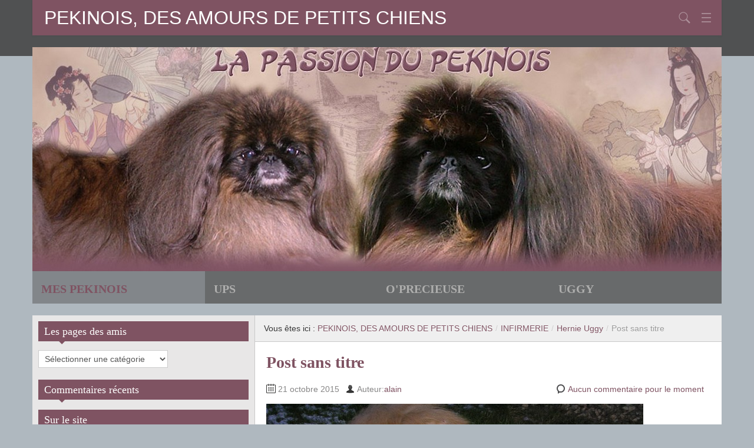

--- FILE ---
content_type: text/html; charset=UTF-8
request_url: https://pekinois.org/infirmerie/hernie-uggy/hernie08/
body_size: 9070
content:
<!DOCTYPE html>
<!--[if IE 8]>
<html class="ie ie8" lang="fr-FR">
<![endif]-->
<!--[if !(IE 8)  ]><!-->
<html lang="fr-FR">
<!--<![endif]-->
<head>
<meta charset="UTF-8" />
<title>- PEKINOIS, DES AMOURS DE PETITS CHIENS</title>
<meta name="viewport" content="width=device-width, initial-scale=1.0, maximum-scale=1.0, user-scalable=no">
<meta name="HandheldFriendly" content="true" />
<meta http-equiv="imagetoolbar" content="no" />
<meta name="format-detection" content="telephone=no" />
<link rel="profile" href="http://gmpg.org/xfn/11" />
<link rel="pingback" href="https://pekinois.org/wordpress/xmlrpc.php" />
<meta name='robots' content='index, follow, max-image-preview:large, max-snippet:-1, max-video-preview:-1' />
<style>img:is([sizes="auto" i], [sizes^="auto," i]) { contain-intrinsic-size: 3000px 1500px }</style>
<!-- This site is optimized with the Yoast SEO plugin v25.8 - https://yoast.com/wordpress/plugins/seo/ -->
<link rel="canonical" href="https://pekinois.org/infirmerie/hernie-uggy/hernie08/" />
<meta property="og:locale" content="fr_FR" />
<meta property="og:type" content="article" />
<meta property="og:title" content="- PEKINOIS, DES AMOURS DE PETITS CHIENS" />
<meta property="og:url" content="https://pekinois.org/infirmerie/hernie-uggy/hernie08/" />
<meta property="og:site_name" content="PEKINOIS, DES AMOURS DE PETITS CHIENS" />
<meta property="article:modified_time" content="2015-10-21T17:07:13+00:00" />
<meta property="og:image" content="https://pekinois.org/infirmerie/hernie-uggy/hernie08" />
<meta property="og:image:width" content="640" />
<meta property="og:image:height" content="480" />
<meta property="og:image:type" content="image/jpeg" />
<meta name="twitter:card" content="summary_large_image" />
<script type="application/ld+json" class="yoast-schema-graph">{"@context":"https://schema.org","@graph":[{"@type":"WebPage","@id":"https://pekinois.org/infirmerie/hernie-uggy/hernie08/","url":"https://pekinois.org/infirmerie/hernie-uggy/hernie08/","name":"- PEKINOIS, DES AMOURS DE PETITS CHIENS","isPartOf":{"@id":"https://pekinois.org/#website"},"primaryImageOfPage":{"@id":"https://pekinois.org/infirmerie/hernie-uggy/hernie08/#primaryimage"},"image":{"@id":"https://pekinois.org/infirmerie/hernie-uggy/hernie08/#primaryimage"},"thumbnailUrl":"https://pekinois.org/wordpress/wp-content/uploads/2015/10/hernie08.jpg","datePublished":"2015-10-21T17:06:57+00:00","dateModified":"2015-10-21T17:07:13+00:00","breadcrumb":{"@id":"https://pekinois.org/infirmerie/hernie-uggy/hernie08/#breadcrumb"},"inLanguage":"fr-FR","potentialAction":[{"@type":"ReadAction","target":["https://pekinois.org/infirmerie/hernie-uggy/hernie08/"]}]},{"@type":"ImageObject","inLanguage":"fr-FR","@id":"https://pekinois.org/infirmerie/hernie-uggy/hernie08/#primaryimage","url":"https://pekinois.org/wordpress/wp-content/uploads/2015/10/hernie08.jpg","contentUrl":"https://pekinois.org/wordpress/wp-content/uploads/2015/10/hernie08.jpg","width":640,"height":480},{"@type":"BreadcrumbList","@id":"https://pekinois.org/infirmerie/hernie-uggy/hernie08/#breadcrumb","itemListElement":[{"@type":"ListItem","position":1,"name":"Accueil","item":"https://pekinois.org/"},{"@type":"ListItem","position":2,"name":"INFIRMERIE","item":"https://pekinois.org/infirmerie/"},{"@type":"ListItem","position":3,"name":"Hernie Uggy","item":"https://pekinois.org/infirmerie/hernie-uggy/"},{"@type":"ListItem","position":4,"name":"Post sans titre"}]},{"@type":"WebSite","@id":"https://pekinois.org/#website","url":"https://pekinois.org/","name":"UN AMOUR DE CHIENS PEKINOIS","description":"Des amours de petits chiens pekinois","potentialAction":[{"@type":"SearchAction","target":{"@type":"EntryPoint","urlTemplate":"https://pekinois.org/?s={search_term_string}"},"query-input":{"@type":"PropertyValueSpecification","valueRequired":true,"valueName":"search_term_string"}}],"inLanguage":"fr-FR"}]}</script>
<!-- / Yoast SEO plugin. -->
<link rel="alternate" type="application/rss+xml" title="PEKINOIS, DES AMOURS DE PETITS CHIENS &raquo; Flux" href="https://pekinois.org/feed/" />
<link rel="alternate" type="application/rss+xml" title="PEKINOIS, DES AMOURS DE PETITS CHIENS &raquo; Flux des commentaires" href="https://pekinois.org/comments/feed/" />
<link rel="alternate" type="application/rss+xml" title="PEKINOIS, DES AMOURS DE PETITS CHIENS &raquo; Post sans titre Flux des commentaires" href="https://pekinois.org/infirmerie/hernie-uggy/hernie08/feed/" />
<!-- <link rel='stylesheet' id='cf7ic_style-css' href='https://pekinois.org/wordpress/wp-content/plugins/contact-form-7-image-captcha/css/cf7ic-style.css?ver=3.3.7' type='text/css' media='all' /> -->
<!-- <link rel='stylesheet' id='wp-block-library-css' href='https://pekinois.org/wordpress/wp-includes/css/dist/block-library/style.min.css?ver=586b6f55afb8f338d95dc13f90a47966' type='text/css' media='all' /> -->
<link rel="stylesheet" type="text/css" href="//pekinois.org/wordpress/wp-content/cache/wpfc-minified/lozjcn7x/2ahsu.css" media="all"/>
<style id='classic-theme-styles-inline-css' type='text/css'>
/*! This file is auto-generated */
.wp-block-button__link{color:#fff;background-color:#32373c;border-radius:9999px;box-shadow:none;text-decoration:none;padding:calc(.667em + 2px) calc(1.333em + 2px);font-size:1.125em}.wp-block-file__button{background:#32373c;color:#fff;text-decoration:none}
</style>
<style id='global-styles-inline-css' type='text/css'>
:root{--wp--preset--aspect-ratio--square: 1;--wp--preset--aspect-ratio--4-3: 4/3;--wp--preset--aspect-ratio--3-4: 3/4;--wp--preset--aspect-ratio--3-2: 3/2;--wp--preset--aspect-ratio--2-3: 2/3;--wp--preset--aspect-ratio--16-9: 16/9;--wp--preset--aspect-ratio--9-16: 9/16;--wp--preset--color--black: #000000;--wp--preset--color--cyan-bluish-gray: #abb8c3;--wp--preset--color--white: #ffffff;--wp--preset--color--pale-pink: #f78da7;--wp--preset--color--vivid-red: #cf2e2e;--wp--preset--color--luminous-vivid-orange: #ff6900;--wp--preset--color--luminous-vivid-amber: #fcb900;--wp--preset--color--light-green-cyan: #7bdcb5;--wp--preset--color--vivid-green-cyan: #00d084;--wp--preset--color--pale-cyan-blue: #8ed1fc;--wp--preset--color--vivid-cyan-blue: #0693e3;--wp--preset--color--vivid-purple: #9b51e0;--wp--preset--gradient--vivid-cyan-blue-to-vivid-purple: linear-gradient(135deg,rgba(6,147,227,1) 0%,rgb(155,81,224) 100%);--wp--preset--gradient--light-green-cyan-to-vivid-green-cyan: linear-gradient(135deg,rgb(122,220,180) 0%,rgb(0,208,130) 100%);--wp--preset--gradient--luminous-vivid-amber-to-luminous-vivid-orange: linear-gradient(135deg,rgba(252,185,0,1) 0%,rgba(255,105,0,1) 100%);--wp--preset--gradient--luminous-vivid-orange-to-vivid-red: linear-gradient(135deg,rgba(255,105,0,1) 0%,rgb(207,46,46) 100%);--wp--preset--gradient--very-light-gray-to-cyan-bluish-gray: linear-gradient(135deg,rgb(238,238,238) 0%,rgb(169,184,195) 100%);--wp--preset--gradient--cool-to-warm-spectrum: linear-gradient(135deg,rgb(74,234,220) 0%,rgb(151,120,209) 20%,rgb(207,42,186) 40%,rgb(238,44,130) 60%,rgb(251,105,98) 80%,rgb(254,248,76) 100%);--wp--preset--gradient--blush-light-purple: linear-gradient(135deg,rgb(255,206,236) 0%,rgb(152,150,240) 100%);--wp--preset--gradient--blush-bordeaux: linear-gradient(135deg,rgb(254,205,165) 0%,rgb(254,45,45) 50%,rgb(107,0,62) 100%);--wp--preset--gradient--luminous-dusk: linear-gradient(135deg,rgb(255,203,112) 0%,rgb(199,81,192) 50%,rgb(65,88,208) 100%);--wp--preset--gradient--pale-ocean: linear-gradient(135deg,rgb(255,245,203) 0%,rgb(182,227,212) 50%,rgb(51,167,181) 100%);--wp--preset--gradient--electric-grass: linear-gradient(135deg,rgb(202,248,128) 0%,rgb(113,206,126) 100%);--wp--preset--gradient--midnight: linear-gradient(135deg,rgb(2,3,129) 0%,rgb(40,116,252) 100%);--wp--preset--font-size--small: 13px;--wp--preset--font-size--medium: 20px;--wp--preset--font-size--large: 36px;--wp--preset--font-size--x-large: 42px;--wp--preset--spacing--20: 0.44rem;--wp--preset--spacing--30: 0.67rem;--wp--preset--spacing--40: 1rem;--wp--preset--spacing--50: 1.5rem;--wp--preset--spacing--60: 2.25rem;--wp--preset--spacing--70: 3.38rem;--wp--preset--spacing--80: 5.06rem;--wp--preset--shadow--natural: 6px 6px 9px rgba(0, 0, 0, 0.2);--wp--preset--shadow--deep: 12px 12px 50px rgba(0, 0, 0, 0.4);--wp--preset--shadow--sharp: 6px 6px 0px rgba(0, 0, 0, 0.2);--wp--preset--shadow--outlined: 6px 6px 0px -3px rgba(255, 255, 255, 1), 6px 6px rgba(0, 0, 0, 1);--wp--preset--shadow--crisp: 6px 6px 0px rgba(0, 0, 0, 1);}:where(.is-layout-flex){gap: 0.5em;}:where(.is-layout-grid){gap: 0.5em;}body .is-layout-flex{display: flex;}.is-layout-flex{flex-wrap: wrap;align-items: center;}.is-layout-flex > :is(*, div){margin: 0;}body .is-layout-grid{display: grid;}.is-layout-grid > :is(*, div){margin: 0;}:where(.wp-block-columns.is-layout-flex){gap: 2em;}:where(.wp-block-columns.is-layout-grid){gap: 2em;}:where(.wp-block-post-template.is-layout-flex){gap: 1.25em;}:where(.wp-block-post-template.is-layout-grid){gap: 1.25em;}.has-black-color{color: var(--wp--preset--color--black) !important;}.has-cyan-bluish-gray-color{color: var(--wp--preset--color--cyan-bluish-gray) !important;}.has-white-color{color: var(--wp--preset--color--white) !important;}.has-pale-pink-color{color: var(--wp--preset--color--pale-pink) !important;}.has-vivid-red-color{color: var(--wp--preset--color--vivid-red) !important;}.has-luminous-vivid-orange-color{color: var(--wp--preset--color--luminous-vivid-orange) !important;}.has-luminous-vivid-amber-color{color: var(--wp--preset--color--luminous-vivid-amber) !important;}.has-light-green-cyan-color{color: var(--wp--preset--color--light-green-cyan) !important;}.has-vivid-green-cyan-color{color: var(--wp--preset--color--vivid-green-cyan) !important;}.has-pale-cyan-blue-color{color: var(--wp--preset--color--pale-cyan-blue) !important;}.has-vivid-cyan-blue-color{color: var(--wp--preset--color--vivid-cyan-blue) !important;}.has-vivid-purple-color{color: var(--wp--preset--color--vivid-purple) !important;}.has-black-background-color{background-color: var(--wp--preset--color--black) !important;}.has-cyan-bluish-gray-background-color{background-color: var(--wp--preset--color--cyan-bluish-gray) !important;}.has-white-background-color{background-color: var(--wp--preset--color--white) !important;}.has-pale-pink-background-color{background-color: var(--wp--preset--color--pale-pink) !important;}.has-vivid-red-background-color{background-color: var(--wp--preset--color--vivid-red) !important;}.has-luminous-vivid-orange-background-color{background-color: var(--wp--preset--color--luminous-vivid-orange) !important;}.has-luminous-vivid-amber-background-color{background-color: var(--wp--preset--color--luminous-vivid-amber) !important;}.has-light-green-cyan-background-color{background-color: var(--wp--preset--color--light-green-cyan) !important;}.has-vivid-green-cyan-background-color{background-color: var(--wp--preset--color--vivid-green-cyan) !important;}.has-pale-cyan-blue-background-color{background-color: var(--wp--preset--color--pale-cyan-blue) !important;}.has-vivid-cyan-blue-background-color{background-color: var(--wp--preset--color--vivid-cyan-blue) !important;}.has-vivid-purple-background-color{background-color: var(--wp--preset--color--vivid-purple) !important;}.has-black-border-color{border-color: var(--wp--preset--color--black) !important;}.has-cyan-bluish-gray-border-color{border-color: var(--wp--preset--color--cyan-bluish-gray) !important;}.has-white-border-color{border-color: var(--wp--preset--color--white) !important;}.has-pale-pink-border-color{border-color: var(--wp--preset--color--pale-pink) !important;}.has-vivid-red-border-color{border-color: var(--wp--preset--color--vivid-red) !important;}.has-luminous-vivid-orange-border-color{border-color: var(--wp--preset--color--luminous-vivid-orange) !important;}.has-luminous-vivid-amber-border-color{border-color: var(--wp--preset--color--luminous-vivid-amber) !important;}.has-light-green-cyan-border-color{border-color: var(--wp--preset--color--light-green-cyan) !important;}.has-vivid-green-cyan-border-color{border-color: var(--wp--preset--color--vivid-green-cyan) !important;}.has-pale-cyan-blue-border-color{border-color: var(--wp--preset--color--pale-cyan-blue) !important;}.has-vivid-cyan-blue-border-color{border-color: var(--wp--preset--color--vivid-cyan-blue) !important;}.has-vivid-purple-border-color{border-color: var(--wp--preset--color--vivid-purple) !important;}.has-vivid-cyan-blue-to-vivid-purple-gradient-background{background: var(--wp--preset--gradient--vivid-cyan-blue-to-vivid-purple) !important;}.has-light-green-cyan-to-vivid-green-cyan-gradient-background{background: var(--wp--preset--gradient--light-green-cyan-to-vivid-green-cyan) !important;}.has-luminous-vivid-amber-to-luminous-vivid-orange-gradient-background{background: var(--wp--preset--gradient--luminous-vivid-amber-to-luminous-vivid-orange) !important;}.has-luminous-vivid-orange-to-vivid-red-gradient-background{background: var(--wp--preset--gradient--luminous-vivid-orange-to-vivid-red) !important;}.has-very-light-gray-to-cyan-bluish-gray-gradient-background{background: var(--wp--preset--gradient--very-light-gray-to-cyan-bluish-gray) !important;}.has-cool-to-warm-spectrum-gradient-background{background: var(--wp--preset--gradient--cool-to-warm-spectrum) !important;}.has-blush-light-purple-gradient-background{background: var(--wp--preset--gradient--blush-light-purple) !important;}.has-blush-bordeaux-gradient-background{background: var(--wp--preset--gradient--blush-bordeaux) !important;}.has-luminous-dusk-gradient-background{background: var(--wp--preset--gradient--luminous-dusk) !important;}.has-pale-ocean-gradient-background{background: var(--wp--preset--gradient--pale-ocean) !important;}.has-electric-grass-gradient-background{background: var(--wp--preset--gradient--electric-grass) !important;}.has-midnight-gradient-background{background: var(--wp--preset--gradient--midnight) !important;}.has-small-font-size{font-size: var(--wp--preset--font-size--small) !important;}.has-medium-font-size{font-size: var(--wp--preset--font-size--medium) !important;}.has-large-font-size{font-size: var(--wp--preset--font-size--large) !important;}.has-x-large-font-size{font-size: var(--wp--preset--font-size--x-large) !important;}
:where(.wp-block-post-template.is-layout-flex){gap: 1.25em;}:where(.wp-block-post-template.is-layout-grid){gap: 1.25em;}
:where(.wp-block-columns.is-layout-flex){gap: 2em;}:where(.wp-block-columns.is-layout-grid){gap: 2em;}
:root :where(.wp-block-pullquote){font-size: 1.5em;line-height: 1.6;}
</style>
<!-- <link rel='stylesheet' id='contact-form-7-css' href='https://pekinois.org/wordpress/wp-content/plugins/contact-form-7/includes/css/styles.css?ver=6.1.1' type='text/css' media='all' /> -->
<!-- <link rel='stylesheet' id='bootstrap-css' href='https://pekinois.org/wordpress/wp-content/themes/zalive/css/bootstrap.min.css?ver=586b6f55afb8f338d95dc13f90a47966' type='text/css' media='all' /> -->
<!-- <link rel='stylesheet' id='bootstrap-responsive-css' href='https://pekinois.org/wordpress/wp-content/themes/zalive/css/bootstrap-responsive.min.css?ver=586b6f55afb8f338d95dc13f90a47966' type='text/css' media='all' /> -->
<!-- <link rel='stylesheet' id='zAlive-style-css' href='https://pekinois.org/wordpress/wp-content/themes/zalive/style.css?ver=586b6f55afb8f338d95dc13f90a47966' type='text/css' media='all' /> -->
<!-- <link rel='stylesheet' id='zAlive-wp-pagenavi-style-css' href='https://pekinois.org/wordpress/wp-content/themes/zalive/css/zAlive_wp_pagenavi.css?ver=586b6f55afb8f338d95dc13f90a47966' type='text/css' media='all' /> -->
<link rel="stylesheet" type="text/css" href="//pekinois.org/wordpress/wp-content/cache/wpfc-minified/q7v723my/2ahsu.css" media="all"/>
<script src='//pekinois.org/wordpress/wp-content/cache/wpfc-minified/d4s3alm9/2ahsu.js' type="text/javascript"></script>
<!-- <script type="text/javascript" src="https://pekinois.org/wordpress/wp-content/plugins/jquery-updater/js/jquery-3.7.1.min.js?ver=3.7.1" id="jquery-core-js"></script> -->
<!-- <script type="text/javascript" src="https://pekinois.org/wordpress/wp-content/plugins/jquery-updater/js/jquery-migrate-3.5.2.min.js?ver=3.5.2" id="jquery-migrate-js"></script> -->
<link rel="https://api.w.org/" href="https://pekinois.org/wp-json/" /><link rel="alternate" title="JSON" type="application/json" href="https://pekinois.org/wp-json/wp/v2/media/1243" /><link rel="EditURI" type="application/rsd+xml" title="RSD" href="https://pekinois.org/wordpress/xmlrpc.php?rsd" />
<link rel='shortlink' href='https://pekinois.org/?p=1243' />
<link rel="alternate" title="oEmbed (JSON)" type="application/json+oembed" href="https://pekinois.org/wp-json/oembed/1.0/embed?url=https%3A%2F%2Fpekinois.org%2Finfirmerie%2Fhernie-uggy%2Fhernie08%2F" />
<link rel="alternate" title="oEmbed (XML)" type="text/xml+oembed" href="https://pekinois.org/wp-json/oembed/1.0/embed?url=https%3A%2F%2Fpekinois.org%2Finfirmerie%2Fhernie-uggy%2Fhernie08%2F&#038;format=xml" />
<style type="text/css" id="custom-background-css">
body.custom-background { background-color: #afb8bf; }
</style>
<link rel="icon" href="https://pekinois.org/wordpress/wp-content/uploads/2015/10/cropped-icone-32x32.jpg" sizes="32x32" />
<link rel="icon" href="https://pekinois.org/wordpress/wp-content/uploads/2015/10/cropped-icone-192x192.jpg" sizes="192x192" />
<link rel="apple-touch-icon" href="https://pekinois.org/wordpress/wp-content/uploads/2015/10/cropped-icone-180x180.jpg" />
<meta name="msapplication-TileImage" content="https://pekinois.org/wordpress/wp-content/uploads/2015/10/cropped-icone-270x270.jpg" />
</head>
<body class="attachment wp-singular attachment-template-default attachmentid-1243 attachment-jpeg custom-background wp-theme-zalive is-mobile">
<div id="header">
<div class="navbar container">
<div class="navbar-inner">
<div class="brand">
<a href="https://pekinois.org/" title="PEKINOIS, DES AMOURS DE PETITS CHIENS" rel="home">PEKINOIS, DES AMOURS DE PETITS CHIENS</a>
</div>
<ul class="mobile-mark"><li class="mobile-item mobile-item-search"><li class="mobile-item mobile-item-nav"></ul>        <ul class="nav">
<li id="menu-item-1275" class="menu-item menu-item-type-post_type menu-item-object-page menu-item-1275"><a href="https://pekinois.org/le-pekinois/">LE PEKINOIS</a></li>
<li id="menu-item-680" class="menu-item menu-item-type-post_type menu-item-object-page menu-item-680"><a href="https://pekinois.org/infirmerie/">INFIRMERIE</a></li>
<li id="menu-item-5" class="menu-item menu-item-type-custom menu-item-object-custom menu-item-5"><a target="_blank" href="https://pekinois.org/galerie" title="Nos albums photos">GALERIES PHOTOS</a></li>
<li id="menu-item-1965" class="menu-item menu-item-type-custom menu-item-object-custom menu-item-1965"><a target="_blank" href="http://pekinois.forumactif.fr/forum">LE FORUM</a></li>
<li id="menu-item-1328" class="menu-item menu-item-type-custom menu-item-object-custom menu-item-1328"><a href="https://pekinois.org/contact/">CONTACT</a></li>
</ul>
<form class="pull-right input-append" id="searchbox" method="get" action="https://pekinois.org/">
<input name="s" id="s" type="text" placeholder="Taper et Chercher...">
<button type="submit" class="btn">Chercher</button>
</form>
</div>
</div>
<div id="site-description" class="tagline tagline-hidden container visible-desktop">
<p>Des amours de petits chiens pekinois</p>
</div>
</div>
<div id="zSlider" class="container carousel slide">
<!-- Carousel items -->
<div class="carousel-inner">
<div class="active item">
<img src="https://pekinois.org/wordpress/wp-content/uploads/2015/10/img012.jpg" alt="" />
</div>
<div class="item">
<img src="https://pekinois.org/wordpress/wp-content/uploads/2015/10/Ups_intro2.jpg" alt="" />
</div>
<div class="item">
<img src="https://pekinois.org/wordpress/wp-content/uploads/2015/10/op1_intro.jpg" alt="" />
</div>
<div class="item">
<img src="https://pekinois.org/wordpress/wp-content/uploads/2015/10/img04.jpg" alt="" />
</div>
</div>
<ul class="description hidden-phone">
<li class="active">
<strong>MES PEKINOIS</strong>
<p></p>
</li>
<li>
<strong>UPS</strong>
<p></p>
</li>
<li>
<strong>O&#039;PRECIEUSE</strong>
<p>    </p>
</li>
<li>
<strong>UGGY</strong>
<p></p>
</li>
</ul>
</div>  <div id="content" class="container container-sidebar-left">
<div class="content-two-columns content-two-columns-sidebar-left clearfix">    
<div id="sidebar" class="visible-desktop">
<div id="categories-2" class="widget widget_categories"><h3 class="widget-title widget_primary_title">Les pages des amis<b class="caret"></b></h3><form action="https://pekinois.org" method="get"><label class="screen-reader-text" for="cat">Les pages des amis</label><select  name='cat' id='cat' class='postform'>
<option value='-1'>Sélectionner une catégorie</option>
<option class="level-0" value="22">La page de Alain</option>
<option class="level-0" value="94">La page de Alexandra</option>
<option class="level-0" value="68">La page de Aline</option>
<option class="level-0" value="25">La page de André</option>
<option class="level-0" value="58">La page de Angélique</option>
<option class="level-0" value="74">La page de Annick</option>
<option class="level-0" value="99">La page de Antoine</option>
<option class="level-0" value="89">La page de Brigitte</option>
<option class="level-0" value="60">La page de Camille</option>
<option class="level-0" value="59">La page de Carole</option>
<option class="level-0" value="21">La page de Caroline</option>
<option class="level-0" value="113">La page de Catherine</option>
<option class="level-0" value="115">La page de Charlène</option>
<option class="level-0" value="72">La page de Christophe</option>
<option class="level-0" value="112">La page de Clarisse</option>
<option class="level-0" value="67">La page de Damien</option>
<option class="level-0" value="88">La page de David</option>
<option class="level-0" value="110">La page de Denise</option>
<option class="level-0" value="90">La page de Domi</option>
<option class="level-0" value="101">La page de Dominique</option>
<option class="level-0" value="100">La page de Doriane</option>
<option class="level-0" value="87">La page de Doudi</option>
<option class="level-0" value="57">La page de Edwige</option>
<option class="level-0" value="114">La page de Elodie</option>
<option class="level-0" value="106">La page de Emilie</option>
<option class="level-0" value="86">La page de Fabie</option>
<option class="level-0" value="83">La page de Fabienne</option>
<option class="level-0" value="64">La page de Fabienne</option>
<option class="level-0" value="24">la page de Fanny</option>
<option class="level-0" value="69">La page de Frédérique</option>
<option class="level-0" value="107">La page de Gérard &amp; Colette</option>
<option class="level-0" value="75">La page de Ginou</option>
<option class="level-0" value="54">La page de Gwendoline</option>
<option class="level-0" value="85">La page de Hélène</option>
<option class="level-0" value="98">La page de Isabelle</option>
<option class="level-0" value="46">La page de Jack</option>
<option class="level-0" value="96">La page de Jackie</option>
<option class="level-0" value="93">La page de Jacqueline</option>
<option class="level-0" value="52">La page de Jacques</option>
<option class="level-0" value="66">La page de Jean-Luc</option>
<option class="level-0" value="26">La page de Jean-Yves</option>
<option class="level-0" value="63">La page de Jeanique</option>
<option class="level-0" value="80">La page de Jérome</option>
<option class="level-0" value="77">La page de Josée</option>
<option class="level-0" value="81">La page de Julien</option>
<option class="level-0" value="62">La page de Laetitia</option>
<option class="level-0" value="108">La page de Lauriane</option>
<option class="level-0" value="104">La page de Luce</option>
<option class="level-0" value="45">La page de Marc</option>
<option class="level-0" value="103">La page de Marianne</option>
<option class="level-0" value="97">La page de Marie</option>
<option class="level-0" value="111">La page de Marie-Dominique</option>
<option class="level-0" value="73">La page de Marie-Eve</option>
<option class="level-0" value="53">La page de Marielle</option>
<option class="level-0" value="91">La page de Marine</option>
<option class="level-0" value="61">La page de Marjorie</option>
<option class="level-0" value="78">La page de Marylène</option>
<option class="level-0" value="44">La page de Maryse</option>
<option class="level-0" value="48">La page de Mélanie</option>
<option class="level-0" value="109">La page de Mireille</option>
<option class="level-0" value="105">La page de Monique</option>
<option class="level-0" value="71">La page de Monique</option>
<option class="level-0" value="47">La page de Monique</option>
<option class="level-0" value="84">La page de Myrianne</option>
<option class="level-0" value="79">La page de Nathalie</option>
<option class="level-0" value="70">La page de Olivia</option>
<option class="level-0" value="23">La page de Pascal</option>
<option class="level-0" value="82">La page de Robert</option>
<option class="level-0" value="92">La page de Rose-Marie</option>
<option class="level-0" value="95">La page de Sabrina</option>
<option class="level-0" value="76">La page de Sabrina</option>
<option class="level-0" value="116">La page de Stéphanie</option>
<option class="level-0" value="50">La page de Sylvie</option>
<option class="level-0" value="122">La page de Tango</option>
<option class="level-0" value="51">La page de Thérèse</option>
<option class="level-0" value="65">La page de Valérie</option>
<option class="level-0" value="49">La page de Véronique</option>
<option class="level-0" value="117">La page de Wardia</option>
</select>
</form><script type="text/javascript">
/* <![CDATA[ */
(function() {
var dropdown = document.getElementById( "cat" );
function onCatChange() {
if ( dropdown.options[ dropdown.selectedIndex ].value > 0 ) {
dropdown.parentNode.submit();
}
}
dropdown.onchange = onCatChange;
})();
/* ]]> */
</script>
</div><div id="zalive_widget_recentcomments-2" class="widget widget_zalive_widget_recentcomments"><h3 class="widget-title widget_primary_title">Commentaires récents<b class="caret"></b></h3><ul></ul></div><div id="nav_menu-2" class="widget widget_nav_menu"><h3 class="widget-title widget_primary_title">Sur le site<b class="caret"></b></h3><div class="menu-galeries-photos-container"><ul id="menu-galeries-photos-1" class="menu"><li class="menu-item menu-item-type-post_type menu-item-object-page menu-item-1275"><a href="https://pekinois.org/le-pekinois/">LE PEKINOIS</a></li>
<li class="menu-item menu-item-type-post_type menu-item-object-page menu-item-680"><a href="https://pekinois.org/infirmerie/">INFIRMERIE</a></li>
<li class="menu-item menu-item-type-custom menu-item-object-custom menu-item-5"><a target="_blank" href="https://pekinois.org/galerie" title="Nos albums photos">GALERIES PHOTOS</a></li>
<li class="menu-item menu-item-type-custom menu-item-object-custom menu-item-1965"><a target="_blank" href="http://pekinois.forumactif.fr/forum">LE FORUM</a></li>
<li class="menu-item menu-item-type-custom menu-item-object-custom menu-item-1328"><a href="https://pekinois.org/contact/">CONTACT</a></li>
</ul></div></div><div id="archives-2" class="widget widget_archive"><h3 class="widget-title widget_primary_title">Archives<b class="caret"></b></h3>		<label class="screen-reader-text" for="archives-dropdown-2">Archives</label>
<select id="archives-dropdown-2" name="archive-dropdown">
<option value="">Sélectionner un mois</option>
<option value='https://pekinois.org/2015/10/'> octobre 2015 </option>
</select>
<script type="text/javascript">
/* <![CDATA[ */
(function() {
var dropdown = document.getElementById( "archives-dropdown-2" );
function onSelectChange() {
if ( dropdown.options[ dropdown.selectedIndex ].value !== '' ) {
document.location.href = this.options[ this.selectedIndex ].value;
}
}
dropdown.onchange = onSelectChange;
})();
/* ]]> */
</script>
</div><div id="calendar-3" class="widget widget_calendar"><div id="calendar_wrap" class="calendar_wrap"><table id="wp-calendar" class="wp-calendar-table">
<caption>septembre 2025</caption>
<thead>
<tr>
<th scope="col" aria-label="lundi">L</th>
<th scope="col" aria-label="mardi">M</th>
<th scope="col" aria-label="mercredi">M</th>
<th scope="col" aria-label="jeudi">J</th>
<th scope="col" aria-label="vendredi">V</th>
<th scope="col" aria-label="samedi">S</th>
<th scope="col" aria-label="dimanche">D</th>
</tr>
</thead>
<tbody>
<tr><td>1</td><td>2</td><td>3</td><td>4</td><td>5</td><td>6</td><td id="today">7</td>
</tr>
<tr>
<td>8</td><td>9</td><td>10</td><td>11</td><td>12</td><td>13</td><td>14</td>
</tr>
<tr>
<td>15</td><td>16</td><td>17</td><td>18</td><td>19</td><td>20</td><td>21</td>
</tr>
<tr>
<td>22</td><td>23</td><td>24</td><td>25</td><td>26</td><td>27</td><td>28</td>
</tr>
<tr>
<td>29</td><td>30</td>
<td class="pad" colspan="5">&nbsp;</td>
</tr>
</tbody>
</table><nav aria-label="Mois précédents et suivants" class="wp-calendar-nav">
<span class="wp-calendar-nav-prev"><a href="https://pekinois.org/2015/10/">&laquo; Oct</a></span>
<span class="pad">&nbsp;</span>
<span class="wp-calendar-nav-next">&nbsp;</span>
</nav></div></div><div id="text-2" class="widget widget_text"><h3 class="widget-title widget_primary_title">Photos de la semaine<b class="caret"></b></h3>			<div class="textwidget"></div>
</div><div id="zalive_widget_search-2" class="widget widget_zalive_widget_search"><h3 class="widget-title widget_primary_title">Recherche<b class="caret"></b></h3><form role="search" method="get" class="row-fluid" action="https://pekinois.org/"><div><input type="text" placeholder="Taper et Chercher..." value="" name="s" id="s" class="span8" /><input type="submit" value="Chercher" class="btn span4 pull-right" /></div></form></div><div id="meta-2" class="widget widget_meta"><h3 class="widget-title widget_primary_title">Inscription &#8211; RSS<b class="caret"></b></h3>
<ul>
<li><a rel="nofollow" href="https://pekinois.org/wordpress/wp-login.php">Connexion</a></li>
<li><a href="https://pekinois.org/feed/">Flux des publications</a></li>
<li><a href="https://pekinois.org/comments/feed/">Flux des commentaires</a></li>
<li><a href="https://fr.wordpress.org/">Site de WordPress-FR</a></li>
</ul>
</div><div id="widget_sp_image-3" class="widget widget_sp_image"><h3 class="widget-title widget_primary_title">En mémoire de Ups &#038; O&rsquo;Précieuse<b class="caret"></b></h3><img width="333" height="251" alt="En mémoire de Ups &#038; O&rsquo;Précieuse" class="attachment-333x251 aligncenter" style="max-width: 100%;" src="https://pekinois.org/wordpress/wp-content/uploads/2015/11/ups_op.jpg" /></div>  </div>    <div id="main">
<ul class="breadcrumb"><li>Vous êtes ici&nbsp;:&nbsp;</li><li><a href="https://pekinois.org/">PEKINOIS, DES AMOURS DE PETITS CHIENS</a></li><li> <span class="divider">/</span><a href="https://pekinois.org/infirmerie/">INFIRMERIE</a></li><li> <span class="divider">/</span><a href="https://pekinois.org/infirmerie/hernie-uggy/">Hernie Uggy</a></li><li class="active"> <span class="divider">/</span>Post sans titre</li></ul>                    <div id="post-1243" class="article clearfix post-1243 attachment type-attachment status-inherit hentry">
<h1 class="entry-title">Post sans titre</h1>
<div class="entry-meta entry-meta-primary  clearfix">
<span class="info-date info-icon entry-date date updated">21 octobre 2015</span>
<span class="info-author info-icon visible-desktop vcard author"><cite class="fn">Auteur:<a href="https://pekinois.org" title="Aller sur le site de alain" rel="author external">alain</a></cite></span>
<div class="pull-right">
<span class="info-comment info-icon visible-desktop">
<a href="https://pekinois.org/infirmerie/hernie-uggy/hernie08/#respond" class="comments-link" >Aucun commentaire pour le moment</a>            </span>
</div>
</div>                <div class="entry-content clearfix">
<a href="https://pekinois.org/wordpress/wp-content/uploads/2015/10/hernie08.jpg" class="thickbox" title="Post sans titre" rel="attachment"><img width="640" height="480" src="https://pekinois.org/wordpress/wp-content/uploads/2015/10/hernie08.jpg" class="attachment-full size-full" alt="" decoding="async" fetchpriority="high" srcset="https://pekinois.org/wordpress/wp-content/uploads/2015/10/hernie08.jpg 640w, https://pekinois.org/wordpress/wp-content/uploads/2015/10/hernie08-300x225.jpg 300w, https://pekinois.org/wordpress/wp-content/uploads/2015/10/hernie08-400x300.jpg 400w" sizes="(max-width: 640px) 100vw, 640px" /></a>
</div>
</div>
<div id="respond" class="comment-respond">
<h3 id="reply-title" class="comment-reply-title">Laisser un commentaire <small><a rel="nofollow" id="cancel-comment-reply-link" href="/infirmerie/hernie-uggy/hernie08/#respond" style="display:none;">Annuler Réponse</a></small></h3><form action="https://pekinois.org/wordpress/wp-comments-post.php" method="post" id="commentform" class="comment-form"><p class="comment-form-comment row-fluid"><label for="comment" class="span2">Commentaire</label><textarea id="comment" name="comment" cols="45" rows="8" aria-required="true" class="span9"></textarea></p><p class="comment-form-author row-fluid"><label for="author" class="span2">Nom<span class="required">(requis)</span></label><input  class="span4" id="author" name="author" type="text" value="" size="30" aria-required='true' /></p>
<p class="comment-form-email row-fluid"><label for="email" class="span2">Email<span class="required">(requis)</span></label><input class="span4" id="email" name="email" type="text" value="" size="30" aria-required='true' /></p>
<p class="comment-form-url row-fluid"><label for="url" class="span2">Site Web</label><input  class="span4" id="url" name="url" type="text" value="" size="30" /></p>
<p class="form-submit"><input name="submit" type="submit" id="submit" class="submit" value="Poster un commentaire" /> <input type='hidden' name='comment_post_ID' value='1243' id='comment_post_ID' />
<input type='hidden' name='comment_parent' id='comment_parent' value='0' />
</p><p style="display: none;"><input type="hidden" id="akismet_comment_nonce" name="akismet_comment_nonce" value="f4f6e06bd5" /></p><p style="display: none !important;" class="akismet-fields-container" data-prefix="ak_"><label>&#916;<textarea name="ak_hp_textarea" cols="45" rows="8" maxlength="100"></textarea></label><input type="hidden" id="ak_js_1" name="ak_js" value="178"/><script>document.getElementById( "ak_js_1" ).setAttribute( "value", ( new Date() ).getTime() );</script></p></form>	</div><!-- #respond -->
<p class="akismet_comment_form_privacy_notice">Ce site utilise Akismet pour réduire les indésirables. <a href="https://akismet.com/privacy/" target="_blank" rel="nofollow noopener">En savoir plus sur la façon dont les données de vos commentaires sont traitées</a>.</p>    </div>
      </div>
</div>
<div id="footer">
<div class="container">
<div class="copyright-text">
Site des amis des Pékinois:   Theme zAlive by <a href="http://www.zenoven.com/" title="zenoven" >zenoven</a>.
</div>
<ul class="copyright-links">
<li class="page_item page-item-2"><a href="https://pekinois.org/">PEKINOIS, DES AMOURS DE PETITS CHIENS</a></li>
<li class="page_item page-item-2681"><a href="https://pekinois.org/contact/">CONTACT</a></li>
</ul>
</div>
</div>
<script type="speculationrules">
{"prefetch":[{"source":"document","where":{"and":[{"href_matches":"\/*"},{"not":{"href_matches":["\/wordpress\/wp-*.php","\/wordpress\/wp-admin\/*","\/wordpress\/wp-content\/uploads\/*","\/wordpress\/wp-content\/*","\/wordpress\/wp-content\/plugins\/*","\/wordpress\/wp-content\/themes\/zalive\/*","\/*\\?(.+)"]}},{"not":{"selector_matches":"a[rel~=\"nofollow\"]"}},{"not":{"selector_matches":".no-prefetch, .no-prefetch a"}}]},"eagerness":"conservative"}]}
</script>
<!-- <link rel='stylesheet' id='dashicons-css' href='https://pekinois.org/wordpress/wp-includes/css/dashicons.min.css?ver=586b6f55afb8f338d95dc13f90a47966' type='text/css' media='all' /> -->
<!-- <link rel='stylesheet' id='thickbox-css' href='https://pekinois.org/wordpress/wp-includes/js/thickbox/thickbox.css?ver=586b6f55afb8f338d95dc13f90a47966' type='text/css' media='all' /> -->
<link rel="stylesheet" type="text/css" href="//pekinois.org/wordpress/wp-content/cache/wpfc-minified/ma83ue61/2ai79.css" media="all"/>
<script type="text/javascript" src="https://pekinois.org/wordpress/wp-includes/js/dist/hooks.min.js?ver=4d63a3d491d11ffd8ac6" id="wp-hooks-js"></script>
<script type="text/javascript" src="https://pekinois.org/wordpress/wp-includes/js/dist/i18n.min.js?ver=5e580eb46a90c2b997e6" id="wp-i18n-js"></script>
<script type="text/javascript" id="wp-i18n-js-after">
/* <![CDATA[ */
wp.i18n.setLocaleData( { 'text direction\u0004ltr': [ 'ltr' ] } );
/* ]]> */
</script>
<script type="text/javascript" src="https://pekinois.org/wordpress/wp-content/plugins/contact-form-7/includes/swv/js/index.js?ver=6.1.1" id="swv-js"></script>
<script type="text/javascript" id="contact-form-7-js-translations">
/* <![CDATA[ */
( function( domain, translations ) {
var localeData = translations.locale_data[ domain ] || translations.locale_data.messages;
localeData[""].domain = domain;
wp.i18n.setLocaleData( localeData, domain );
} )( "contact-form-7", {"translation-revision-date":"2025-02-06 12:02:14+0000","generator":"GlotPress\/4.0.1","domain":"messages","locale_data":{"messages":{"":{"domain":"messages","plural-forms":"nplurals=2; plural=n > 1;","lang":"fr"},"This contact form is placed in the wrong place.":["Ce formulaire de contact est plac\u00e9 dans un mauvais endroit."],"Error:":["Erreur\u00a0:"]}},"comment":{"reference":"includes\/js\/index.js"}} );
/* ]]> */
</script>
<script type="text/javascript" id="contact-form-7-js-before">
/* <![CDATA[ */
var wpcf7 = {
"api": {
"root": "https:\/\/pekinois.org\/wp-json\/",
"namespace": "contact-form-7\/v1"
}
};
/* ]]> */
</script>
<script type="text/javascript" src="https://pekinois.org/wordpress/wp-content/plugins/contact-form-7/includes/js/index.js?ver=6.1.1" id="contact-form-7-js"></script>
<script type="text/javascript" src="https://pekinois.org/wordpress/wp-content/themes/zalive/js/bootstrap.min.js?ver=2.3.2" id="bootstrap-js"></script>
<script type="text/javascript" src="https://pekinois.org/wordpress/wp-content/themes/zalive/js/jquery.scrollUp.min.js?ver=1.1.0" id="scrollUp-js"></script>
<script type="text/javascript" id="function-js-extra">
/* <![CDATA[ */
var zAlive_i18n = {"gotop":"Aller en haut","slider_pause_time":"3000"};
/* ]]> */
</script>
<script type="text/javascript" src="https://pekinois.org/wordpress/wp-content/themes/zalive/js/function.js?ver=586b6f55afb8f338d95dc13f90a47966" id="function-js"></script>
<script type="text/javascript" src="https://pekinois.org/wordpress/wp-content/themes/zalive/js/twitter-bootstrap-hover-dropdown.min.js?ver=586b6f55afb8f338d95dc13f90a47966" id="twitter-bootstrap-hover-dropdown-js"></script>
<script type="text/javascript" src="https://pekinois.org/wordpress/wp-includes/js/comment-reply.min.js?ver=586b6f55afb8f338d95dc13f90a47966" id="comment-reply-js" async="async" data-wp-strategy="async"></script>
<script type="text/javascript" id="thickbox-js-extra">
/* <![CDATA[ */
var thickboxL10n = {"next":"Suiv.\u00a0>","prev":"<\u00a0Pr\u00e9c.","image":"Image","of":"sur","close":"Fermer","noiframes":"Cette fonctionnalit\u00e9 requiert des iframes. Les iframes sont d\u00e9sactiv\u00e9es sur votre navigateur, ou alors il ne les accepte pas.","loadingAnimation":"https:\/\/pekinois.org\/wordpress\/wp-includes\/js\/thickbox\/loadingAnimation.gif"};
/* ]]> */
</script>
<script type="text/javascript" src="https://pekinois.org/wordpress/wp-includes/js/thickbox/thickbox.js?ver=3.1-20121105" id="thickbox-js"></script>
<script defer type="text/javascript" src="https://pekinois.org/wordpress/wp-content/plugins/akismet/_inc/akismet-frontend.js?ver=1752604394" id="akismet-frontend-js"></script>
</body>
</html><!-- WP Fastest Cache file was created in 0.283 seconds, on 7 September 2025 @ 1 h 55 min --><!-- via php -->

--- FILE ---
content_type: application/javascript
request_url: https://pekinois.org/wordpress/wp-content/themes/zalive/js/function.js?ver=586b6f55afb8f338d95dc13f90a47966
body_size: 1177
content:
(function($){
  $(function(){
    //object zAlive_i18n (contains all text string for translation) is defined in wp_localize_script(in functions.php )

    // top nav
    var menuItems = $('.menu-item-has-children'),
        isMobile = $('body').hasClass('is-mobile');
    if(isMobile){
      $('.mobile-mark .mobile-item').on('click',function(){
        $(this).toggleClass('active');
      });
      $('.mobile-mark .mobile-item-search').on('click',function(){
        $('#searchbox').toggleClass('active');
        if($(this).hasClass('active')){
          $('#s').focus();
          if($('.navbar .nav').hasClass('active')){
            $('.mobile-mark .mobile-item-nav').trigger('click');
          }
        }
      });
      $('.mobile-mark .mobile-item-nav').on('click',function(){
        $('.navbar .nav').toggleClass('active');
        menuItems.removeClass('active');
        if($(this).hasClass('active') && $('#searchbox').hasClass('active') ){
          $('.mobile-mark .mobile-item-search').trigger('click');
        }
      });
      menuItems.each(function(){
        var _this = $(this); 
            aTag = _this.children('a');
        aTag.on('click',function(e){
          if(!_this.hasClass('active')){
            e.preventDefault();
            _this.toggleClass('active');
          }
        });
      });
    }else{
      menuItems.each(function(i){
        var _this = $(this);
        _this.hover(function(){
          _this.toggleClass('active');
        });
      });
    }
    
    //show site tagline(description) if it's hidden by option 
    if( $('.tagline-hidden').length != 0 ){
      $('#header .brand').hover(function(){
        $('.tagline-hidden').animate({'top':'+=35'});
      },function(){
        $('.tagline-hidden').animate({'top':'-=35'});
      });
    }
    
    //slider
    if($('#zSlider').length != 0){
      $('#zSlider').carousel({interval: parseInt(zAlive_i18n.slider_pause_time) }).bind('slid',function(){
        $('#zSlider .description li.active').removeClass('active');
        $('#zSlider .description li:eq(' + $('#zSlider .carousel-inner .active').index('#zSlider .carousel-inner .item') + ')').addClass('active');
      });
      $('#zSlider .description li').click(function(){
        $('#zSlider').carousel($(this).index('#zSlider .description li'));
      });
      $('#zSlider .description li').hover(
        function(){$(this).addClass('over')},
        function(){$(this).removeClass('over')}
      );
    }
    
    //set custom hot commented articles and random articles widget visible only on desktop 
    $('#sidebar .widget_zalive_widget_mostcommentedandrandomarticles').addClass('visible-desktop');
    
    //set custom recent comments widget visible only on desktop 
    $('.widget_zalive_widget_recentcomments img').addClass('visible-desktop');
    
    //gotop
    if($.isFunction($.scrollUp)){
      $.scrollUp({
        scrollName: 'goTop', // Element ID
        topDistance: '300', // Distance from top before showing element (px)
        topSpeed: 300, // Speed back to top (ms)
        animation: 'fade', // Fade, slide, none
        animationInSpeed: 200, // Animation in speed (ms)
        animationOutSpeed: 200, // Animation out speed (ms)
        scrollText: zAlive_i18n.gotop, // Text for element
        activeOverlay: false // Set CSS color to display scrollUp active point, e.g '#00FFFF'
      });
    }
    
    //beautify the form and submit button on respond form
    $('#respond .form-submit').addClass('row-fluid').prepend('<div class="span2 divider"></div>');
    $('#respond  #submit').addClass('btn pull-left');
    
    //submit comment by using Ctrl+Enter shortcut
    $('#commentform').keypress(function(e){
      if(e.ctrlKey && e.which == 13 || e.which == 10) {
        $('#submit').click();
      }
    });
    
  });
})(jQuery);